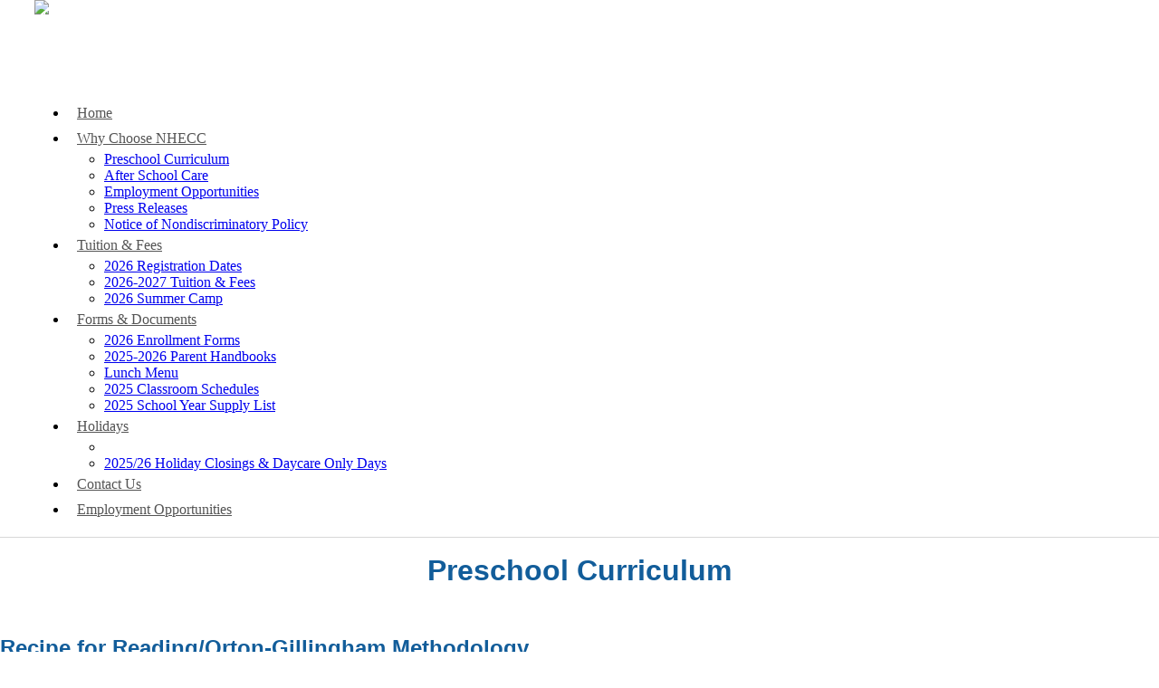

--- FILE ---
content_type: text/html; charset=UTF-8
request_url: https://nhecc.net/Preschool-Curriculum.htm
body_size: 14421
content:


		
		



		
		

		

<!DOCTYPE html PUBLIC "-//W3C//DTD XHTML 1.0 Transitional//EN" "//www.w3.org/TR/xhtml1/DTD/xhtml1-transitional.dtd">

<html xmlns="//www.w3.org/1999/xhtml">
<head> 

	<style>

		/* new responsive section */

	

		.calendar_mobile {

			display:none;
		}

	p, span {
    overflow-wrap: break-word;  /* Allows long unbroken URLs to wrap */
    white-space: normal;        /* Allows text to wrap naturally */
}

a {
   white-space: normal;        /* Prevents breaking at spaces or within words */
    overflow-wrap: normal;      /* Prevents wrapping of words within the URL */
    word-break: normal; 
}

span[style*="font-size: xx-large"] {
		    line-height: 2.7rem !important;
		}

		span[style*="font-size: 10pt;"] {
    line-height: 16pt !important;
}

span[style*="font-size: 12pt;"] {
    line-height: 18pt !important;
}

span[style*="font-size: 14pt;"] {
    line-height: 20pt !important;
}

span[style*="font-size: 16pt;"] {
    line-height: 22pt !important;
}

span[style*="font-size: 18pt;"] {
    line-height: 24pt !important;
}

span[style*="font-size: 20pt;"] {
    line-height: 26pt !important;
}

span[style*="font-size: 22pt;"] {
    line-height: 28pt !important;
}

span[style*="font-size: 24pt;"] {
    line-height: 30pt !important;
}

span[style*="font-size: 26pt;"] {
    line-height: 32pt !important;
}

span[style*="font-size: 28pt;"] {
    line-height: 34pt !important;
}

span[style*="font-size: 30pt;"] {
    line-height: 36pt !important;
}

span[style*="font-size: 32pt;"] {
    line-height: 38pt !important;
}

span[style*="font-size: 34pt;"] {
    line-height: 40pt !important;
}

span[style*="font-size: 36pt;"] {
    line-height: 42pt !important;
}

span[style*="font-size: 10px;"] {
    line-height: 16px !important;
}

span[style*="font-size: 12px;"] {
    line-height: 18px !important;
}

span[style*="font-size: 14px;"] {
    line-height: 20px !important;
}

span[style*="font-size: 16px;"] {
    line-height: 22px !important;
}

span[style*="font-size: 18px;"] {
    line-height: 24px !important;
}

span[style*="font-size: 20px;"] {
    line-height: 26px !important;
}

span[style*="font-size: 22px;"] {
    line-height: 28px !important;
}

span[style*="font-size: 24px;"] {
    line-height: 30px !important;
}

span[style*="font-size: 26px;"] {
    line-height: 32px !important;
}

span[style*="font-size: 28px;"] {
    line-height: 34px !important;
}

span[style*="font-size: 30px;"] {
    line-height: 36px !important;
}

span[style*="font-size: 32px;"] {
    line-height: 38px !important;
}

span[style*="font-size: 34px;"] {
    line-height: 40px !important;
}

span[style*="font-size: 36px;"] {
    line-height: 42px !important;
}


		#widthmax {

			max-width:100% !important;
		}


figure img[src="https://www.paypalobjects.com/en_US/i/scr/pixel.gif"] {
    display: none;
}


figure img[src="https://www.paypal.com/en_US/i/scr/pixel.gif"] {
    display: none;
}

.columns {

		max-width:100% !important;

	}


		table {
        max-width: 100% !important;

    }

    img {

    	max-width:100%;
    	height:auto !important;
    }

		@media (max-width: 768px) {

			.prefooter img {
 	 	width: auto !important;
	}



    /* Make tables take up 100% width */
    table {
        width: 100% !important;
        border-collapse: collapse; /* Optional: to remove spacing between table cells */
    }

    /* Make each td take up 100% width and stack vertically */
    table tr {
        display: block; /* Ensure that the tr behaves like a block element */
    }

    table tr td {
        display: block; /* Force tds to stack */
        width: 100% !important;
        box-sizing: border-box; /* Ensure padding and borders are included in the width calculation */
    }

    /* Ensure images within td have a max width of 100% */
    table tr td img {
        max-width: 100% !important;
        height: auto; /* Maintain the aspect ratio of the image */
        display: block; /* Optional: ensures that the image behaves like a block element */
    }
}



		figure {
  max-width: 100% !important;
}

		.columns {
  max-width: 100%;
}


table {
  max-width: 100%;
}

td {
  max-width: 100%;
}

	#toggle + label {
    font-size: 14px !important;

  }

  iframe {
  max-width: 100%;

	}
		 html, body {
            overflow-x: hidden; /* Prevent horizontal scrolling */
            width: 100%; /* Ensure the body takes full width */
            margin: 0; /* Remove default margin */
            padding: 0; /* Remove default padding */
        }


        h3, h3:not(small), h3 a span, h3 a {
				    font-size: 24px !important;
				}



		@media (max-width: 522px) {



			.mobileDirectoryHeader {
				display: none !important;
			}

			#example_info {
 				 width: 100%;
  				padding-bottom: 15px;
			}

			.prefooter h2 {
  font-size: 22px !important;

}

			.logo img {

				width:300px !important;

			}

			figure {
				  float: none !important;
				  text-align: center;
				  /* Add any other styles you want to apply */
				}

 			img {
               	max-width: 100% !important;
                height: auto; !important;
                /*margin-right: 2vw;*/
                float: none !important;
                box-sizing: border-box;
				display: inline-block;
            }
            	iframe {
               	max-width: 100% !important;
                /*height: auto;*/
                /*margin-right: 2vw;*/
                float: none !important;
                box-sizing: border-box;
				display: inline-block;
            }
            .main_resize_bg img {
			    width: 100% !important;
			    height:auto !important;
			    padding: 4px;
			}

			figure img {
			    width: 100% !important;
			    height:auto !important;
			    padding: 4px;
			}


           
        }

         .responsive-container {
            display: grid;
            grid-template-columns: 1fr 1fr 1fr 1fr; /* Four equal columns */
            gap: 10px;
            padding: 10px;
        }

        .map-section {
            grid-column: span 2; /* Span 2 columns */
            width:90%;
        }

        .responsive-container h1 {
            color: white !important;
        }

        .iframe-container {
            width: 100%;
            padding-top: 56.25%; /* 16:9 aspect ratio */
            position: relative;
        }

        .iframe-container iframe {
            position: absolute;
            top: 0;
            left: 0;
            width: 100%;
            height: 100%;
            border: 0;
        }

        .topMap {

        	max-height: 250px !important;
        }

@media (max-width: 991px) {

 	.prefooter .columns {
  padding: 20px;


 }

  @media (max-width: 768px) {

  	.center_small_box_thirds {

  		width: 100% !important;
  	}
            .responsive-container {
                grid-template-columns: 1fr; /* Single column on smaller screens */
            }

            .map-section {
                grid-column: span 1; /* Span 1 column */
            }

              /* Additional styling adjustments */
					    .responsive-container2 {
					        padding: 0 !important; /* Ensure no extra padding */
					        margin: 30px 0 0 36px !important;
					    }

					     .message {

            	overflow: scroll !important;
            }
        }




#selectnav1 {
    margin-bottom: 40px;
}


@media only screen and (max-width: 767px) {

	.center_small_box, .center_small_box_two_thirds {
 	 width: 100% !important;
		}



	.calendar_mobile {

			display:block !important;
			
			}

			#calendar {

				display: none !important;
			}


    .center_small_box_half {
        width: 100% !important;
    }
    nav { 
    	padding-top:20px !important; }
}

img {
  max-width: 100%;
  height: auto;
}


        		/* end of new responsive section */
@media only screen and (max-width: 767px) {

	.main_resize_bg {
    	display: flex;
    	flex-direction: column; /* Ensure they stack on top of each other */
	}

    .right_side_big {
        order: 1;
        width:100% !important;
    }

    .left_side_big {
        order: 2;
        width:100% !important;
    }
}



@media only screen and (max-width: 767px) {
    .logo img {
        max-width: 100% !important;
    }
    #selectnav1 {
    	margin-bottom:10px !important;
    }

    .top_text {
  margin: 0 auto;
  padding: 10px 0;
  line-height: 1.2em;
  font-weight: normal;
  text-align: center;
  font-size: 18px;
  color: #444;
}



/* Base styling for the select element with ID #selectnav1 */
#selectnav1 {
    display: block;
    width: 100%;
    height: calc(2.25rem + 2px);
    padding: 0.375rem 1.75rem 0.375rem 0.75rem;
    font-size: 1rem;
    font-weight: 400;
    line-height: 1.5;
    color: #495057;
    background-color: #fff;
    background-clip: padding-box;
    border: 1px solid #ced4da;
    border-radius: 0.25rem;
    transition: border-color 0.15s ease-in-out, box-shadow 0.15s ease-in-out;
    appearance: none; /* Remove default arrow */
    -webkit-appearance: none; /* Remove default arrow for Safari */
    background-image: url("data:image/svg+xml,%3Csvg xmlns='http://www.w3.org/2000/svg' viewBox='0 0 4 4'%3E%3Cpath fill='%23495057' d='M2 5L0 0h4L2 5z'/%3E%3C/svg%3E");    background-repeat: no-repeat;
    background-position: right 0.75rem center;
    background-size: 8px 10px;
}

/* Remove default styling for Safari and other browsers */
#selectnav1::-ms-expand {
    display: none;
}

#selectnav1:focus {
    border-color: #80bdff;
    outline: 0;
    box-shadow: 0 0 0 0.2rem rgba(0, 123, 255, 0.25);
}

/* Adjust appearance for disabled select elements */
#selectnav1:disabled, #selectnav1[disabled] {
    background-color: #e9ecef;
    opacity: 1;
}

/* For smaller screens or devices with Safari */
@media screen and (-webkit-min-device-pixel-ratio: 0) {
    #selectnav1 {
        appearance: none;
        -webkit-appearance: none;
    }
}

#selectnav1:focus::-ms-value {
    color: #495057;
    background-color: #fff;
}


}

.mytwitHead img {
    max-width: 50px !important;
    height: auto; /* Maintain aspect ratio */
}

.votdResponsive img { 
    max-width: 25px !important;
    height: auto; /* Maintain aspect ratio */
}

        		/* end of new responsive section */

	img[src*="//www.biblegateway.com/assets/images/audio/sound.gif"] {
    width: auto !important;
    height: auto !important; /* You can include this if you also want the height to adjust automatically */
} 

.fb_iframe_widget {
  
  max-width: 100%;
}

.fb_iframe_widget span {
  
  max-width: 100%;
}

	</style>

<title>Preschool Curriculum | North Hills Early Childhood Center</title>
		<!--<script type="text/javascript" src="//code.jquery.com/jquery-1.6.min.js"></script>-->
		<script src="//ocs2.net/js/jquery.min.js"></script>



<meta name="description" content="" />
<meta name="keywords" content="" />
<!--<meta name="viewport" content="width=device-width, initial-scale=1, maximum-scale=1">-->
<!-- before responsive <meta name="viewport" content="width=1100"/><meta http-equiv="Content-Type" content="text/html; charset=UTF-8" /> -->

<meta name="viewport" content="width=device-width, initial-scale=1.0"/>
<meta http-equiv="Content-Type" content="text/html; charset=UTF-8" />

<meta http-equiv="Content-Type" content="text/html; charset=UTF-8" />
<link href="//www.ocs2.net/css_style.css?id=092415" rel="stylesheet" type="text/css" />
<style>

/* Slideshow container */
.slideshow-container {
  max-width: 1000px;
  position: relative;
  margin: auto;
}

/* Next & previous buttons */
.prev,  {
  cursor: pointer;
  position: absolute;
  top: 0;
  top: 50%;
  width: auto;
  padding: 16px;
  margin-top: -22px;
  color: white;
  font-weight: bold;
  font-size: 18px;
  transition: 0.6s ease;
  border-radius: 0 3px 3px 0;
}

/* Position the "next button" to the right */
.next {
  right: 0;
  border-radius: 3px 0 0 3px;
}

/* On hover, add a black background color with a little bit see-through */
.prev:hover, .next:hover {
  background-color: rgba(0,0,0,0.8);
}

/* */


/* Fading animation */
.fade {
  -webkit-animation-name: fade;
  -webkit-animation-duration: 1.5s;
  animation-name: fade;
  animation-duration: 1.5s;
}

@-webkit-keyframes fade {
  from {opacity: .4}
  to {opacity: 1}
}

@keyframes fade {
  from {opacity: .4}
  to {opacity: 1}
}

/* On smaller screens, decrease text size */
@media only screen and (max-width: 300px) {
  .slprev, .slnext,.text {font-size: 11px}
}
</style>
<style>


.header_res { background: #fff top repeat-x; padding:0 35px; margin:0 auto;  border-bottom:1px solid #d7d7d7;}
.header_text { float:left; padding:0px 0;  font-size:11px; color:#9a9a9a; font-weight:bold;}
.logo { float: left; padding: 0px 0; }



</style>
<link href="//www.ocs2.net/admin/css_2.0/css/custom_235.css?id=1769294276" rel="stylesheet" type="text/css" />


<!-- new responsive code -->
<style>
	 h3, h3:not(small), h3 a span, h3 a {
				    font-size: 24px !important;
				}

</style>
<!-- end of new responsive code -->

<style>
#nav>li>a {
    display: block;
    overflow: hidden;
    padding: 5px 10px;
    color: #545454 !important;
}
</style>
<link rel="stylesheet" href="//www.ocs2.net/modal.css">
<link href="//www.ocs2.net/css/respon.css" rel="stylesheet" type="text/css" />
   <!-- DC Toggle CSS -->
     <link type="text/css" rel="stylesheet" href="//ocs2.net/dcodes/accordion_toggle/css/dc_accordion_toggle.css" />
      
      <!-- jQuery Library (skip this step if already called on page ) --> 
      
      <!-- DC Toggle JS --> 
      <script type="text/javascript" src="//ocs2.net/dcodes/accordion_toggle/js/dc_accordion_toggle.js"></script>
<script src="//www.ocs2.net/js/scripts.js"></script>

<script src="modal.js"></script>
<script language="javascript">
        $(function(){
           /// $('form').jqTransform({imgPath:'form_beautify/img/'});
        });
</script> 
<!-- DC Form Beautify CSS -->
<!--<link type="text/css" rel="stylesheet" href="//ocs2.net/dcodes/form_beautify/css/jqtransform.css" />-->
<!--<script src="js/scripts.js"></script>-->
<!--ui_totop START -->
<link href="ui_totop/css/ui.totop.css" rel="stylesheet" />
<script src="ui_totop/js/jquery.ui.totop.js" charset="utf-8"></script>
<!-- ui_totop END -->
<!-- DC Twitter Starts -->
<link href="twitter_tweet/jquery.tweet.css" rel="stylesheet" />
<script src="twitter_tweet/jquery.tweet.js" charset="utf-8"></script>
<!-- DC Twitter End -->
<!-- DC jflickrfeed Starts -->
<link href="flickr/css/dc_jflickrfeed.css" type="text/css" rel="stylesheet" />
<script src="flickr/js/jflickrfeed.js"></script>
<!-- DC jflickrfeed: Colorbox Lightbox -->
<link href="flickr/js/colorbox/colorbox.css" rel="stylesheet" type="text/css" media="screen" />
<script src="flickr/js/colorbox/jquery.colorbox-min.js"></script>
<!-- DC jflickrfeed Ends -->
<!-- slides START -->
<link rel="stylesheet" href="nivo-slider/css/dark.css" type="text/css" media="screen" />
<link rel="stylesheet" href="nivo-slider/css/nivo-slider.css" type="text/css" media="screen" />
<script type="text/javascript" src="nivo-slider/js/jquery.nivo.slider.js"></script>
<!-- slides END -->
<!-- preloader Start -->
<link href="preloader/css/preloader.css" rel="stylesheet" />
<script src="preloader/js/jquery.preloader.js" charset="utf-8"></script>
<!-- preloader END -->
<!-- prettyPhoto Start -->
<link rel="stylesheet" type="text/css" href="prettyPhoto/css/prettyPhoto.css" />
<script type="text/javascript" src="prettyPhoto/js/jquery.prettyPhoto.js"></script>
<!-- prettyPhoto END -->
<!-- superfish -->
<!-- superfish -->
<link rel="stylesheet" media="screen" href="//www.ocs2.net/superfish/css/superfish.css" />

		<script src="//www.ocs2.net/superfish-new/js/hoverIntent.js"></script>
		<script src="//www.ocs2.net/superfish-new/js/superfish.js"></script>
		
				<script  src="js/selectnav.min.js"></script>

		
		<script>

		(function($){ //create closure so we can safely use $ as alias for jQuery

			$(document).ready(function(){

				// initialise plugin
				var mainmenu = $('#mainmenu').superfish({
					//add options here if required
				});

				// buttons to demonstrate Superfish's public methods
				$('.destroy').on('click', function(){
					example.superfish('destroy');
				});

				$('.init').on('click', function(){
					example.superfish();
				});

				$('.open').on('click', function(){
					example.children('li:first').superfish('show');
				});

				$('.close').on('click', function(){
					example.children('li:first').superfish('hide');
				});
			});

		})(jQuery);


		</script><!-- ENDS superfish -->
<!-- Config User Intarface Box Import START -->
<!--<script type="text/javascript" src="js/head_html_default_block.js"></script>-->

<!--<script type="text/javascript" src="js/head_html_block.js"></script> breaks chat-->


<!-- Config User Intarface Box Import END -->




<!-- jQuery Library (skip this step if already called on page ) -->
<!--<script type="text/javascript" src="//onlinechurchsolutions.com/dcodes/jquery.min.js"></script>--> <!-- (do not call twice) -->
<!-- DC Form Beautify JS -->
<!--<script type="text/javascript" src="//ocs2.net/dcodes/form_beautify/js/jquery.jqtransform.js"></script>-->
<!-- DC Form Beautify Settings -->

<link rel="stylesheet" href="//www.ocs2.net/dcodes/dc_inline_content.css" type="text/css" media="screen" />

<!-- DC Inline Content JS -->
<script type="text/javascript" src="//www.ocs2.net/dcodes/dc_tinyscrollbar.min.js"></script>
<script type="text/javascript" src="//www.ocs2.net/dcodes/dc_inline_content.js"></script>


<!--blog extras -->

 		<link rel="stylesheet" href="../../blog_css/style.css?id=blog4" type="text/css" media="screen, projection">
        <script type="text/javascript" src="../../blog_js/scripts.js"></script>


<!-- end of blog extras-->

<!-- association tool extra -->
		<style type="text/css" title="currentStyle">
			@import "//www.ocs2.net/table/demo_page.css";
			@import "//www.ocs2.net/table/demo_table.css";
		</style>
		<script type="text/javascript" language="javascript" src="//www.ocs2.net/table/jquery.dataTables.js"></script>
		<script type="text/javascript" charset="utf-8">
			$(document).ready(function() {
				$('#example').dataTable( {
					"sPaginationType": "full_numbers"
				} );
			} );
		</script>
	
		<!-- end of association tool extra -->

<!-- FB Settings -->

<link rel="stylesheet" href="FB_CSS/lightbox.css" type="text/css" media="screen" />
<link rel="stylesheet" href="FB_CSS/style.css" type="text/css" media="screen">


<script>
  (function(i,s,o,g,r,a,m){i['GoogleAnalyticsObject']=r;i[r]=i[r]||function(){
  (i[r].q=i[r].q||[]).push(arguments)},i[r].l=1*new Date();a=s.createElement(o),
  m=s.getElementsByTagName(o)[0];a.async=1;a.src=g;m.parentNode.insertBefore(a,m)
  })(window,document,'script','//www.google-analytics.com/analytics.js','ga');

  ga('create', 'UA-65767170-1', 'auto');
  ga('send', 'pageview');

</script> 
<style>
 
  
  .prefooter { background-color: #FFFFFF;  padding:15px 0; margin:0 auto; } 

  
 .jqTransformSafari .jqTransformInputInner div input {

padding-top: 10px;
}

button.jqTransformButton span span {

line-height: 19px !important;

}
 </style>
 
   
  
  
 
 <link href='//www.ocs2.net/calendar_files/fullcalendar.css?id=051817' rel='stylesheet' />
<link href='//www.ocs2.net/calendar_files/fullcalendar.print.css' rel='stylesheet' media='print' />
<script src='//www.ocs2.net/calendar_files/lib/moment.min.js'></script>
<!--<script src='../lib/jquery.min.js'></script>-->
<script src='//www.ocs2.net/calendar_files/fullcalendar.min.js'></script>

<script>
$.ajaxSetup({ cache: false });
</script>
<script>

///?John#Smith
// To get "John"
/// var firstName = top.location.search.substring(1);
// To get "Smith"
///var lastName = top.location.hash.substring(1);

    
    ///var hash = window.location.hash;
    ///var newhash = hash.substring(6);
    
    var newhash = top.location.search.substring(1);


    ///document.getElementById("demo").innerHTML = newhash;
    
     $.ajax({

     type: "GET",
     url: 'event_ajax.php',
     data: "event_id=" + newhash,
     success: function(data) {
           // data is ur summary
          $('#event_details').hide().html(data).fadeIn();
          
                    $('form').jqTransform({imgPath:'form_beautify/img/'});

  		$.getScript( "//www.ocs2.net/share_test/assets/js/SuperSocialShare.js", function( data, textStatus, jqxhr ) {
 		 	// console.log( data ); // Data returned
  			// console.log( textStatus ); // Success
  			// console.log( jqxhr.status ); // 200
  			// console.log( "Load was performed." );
		  });
		  
		  $.getScript( "//www.ocs2.net/share_test/assets/js/general.js", function( data, textStatus, jqxhr ) {
 		 	// console.log( data ); // Data returned
  			// console.log( textStatus ); // Success
  			// console.log( jqxhr.status ); // 200
  			// console.log( "Load was performed." );
		  });
		  
		  		  $.getScript( "//addtocalendar.com/atc/1.5/atc.min.js", function( data, textStatus, jqxhr ) {
 		 	// console.log( data ); // Data returned
  			// console.log( textStatus ); // Success
  			// console.log( jqxhr.status ); // 200
  			// console.log( "Load was performed." );
		  });
		  



     }

   });

    

</script>


<SCRIPT language="JavaScript"> 
 
 function openwindow(id) 
 { 
 
$("#event_details").html("");
 window.open("#event","_self");
 
 $.ajax({


     type: "GET",
     url: 'event_ajax.php',
     data: "event_id=" + id,
     success: function(data) {
           // data is ur summary
          $('#event_details').hide().html(data).fadeIn();
          
          $('form').jqTransform({imgPath:'form_beautify/img/'});
          
          $.getScript( "//www.ocs2.net/share_test/assets/js/SuperSocialShare.js", function( data, textStatus, jqxhr ) {
 		 	// console.log( data ); // Data returned
  			// console.log( textStatus ); // Success
  			// console.log( jqxhr.status ); // 200
  			// console.log( "Load was performed." );
		  });
		  
		  $.getScript( "//www.ocs2.net/share_test/assets/js/general.js", function( data, textStatus, jqxhr ) {
 		 	// console.log( data ); // Data returned
  			// console.log( textStatus ); // Success
  			// console.log( jqxhr.status ); // 200
  			// console.log( "Load was performed." );
		  });
		  
		  		  $.getScript( "//addtocalendar.com/atc/1.5/atc.min.js", function( data, textStatus, jqxhr ) {
 		 	// console.log( data ); // Data returned
  			// console.log( textStatus ); // Success
  			// console.log( jqxhr.status ); // 200
  			// console.log( "Load was performed." );
		  });
		  
          
		  
		         
          
          
     }

   });


 } 
 
	
 </SCRIPT>
 
 <SCRIPT language="JavaScript"> 
 
 function closewindow(id) 
 { 
 window.open("#!","_self");
 
          $('#event_details').fadeOut();



 } 

 </SCRIPT>
 
 <script>

	$(document).ready(function() {
		
		$('#calendar').fullCalendar({
			header: {
				left: 'prev,next today',
				center: 'title',
				right: 'month,agendaWeek,agendaDay'
			},
			defaultDate: "2026-01-24",
			editable: false,
			eventLimit: true, // allow "more" link when too many events
			events: [
			
						
			
			]
		});
		
	});
			
			
				/*{
					title: 'All Day Event',
					start: '2015-02-01'
				},
				{
					title: 'Long Event',
					start: '2015-02-07',
					end: '2015-02-10'
				},
				{
					id: 999,
					title: 'Repeating Event',
					start: '2015-02-09T16:00:00'
				},
				{
					id: 999,
					title: 'Repeating Event',
					start: '2015-02-16T16:00:00'
				},
				{
					title: 'Conference',
					start: '2015-02-11',
					end: '2015-02-13'
				},
				{
					title: 'Meeting',
					start: '2015-02-12T10:30:00',
					end: '2015-02-12T12:30:00'
				},
				{
					title: 'Lunch',
					start: '2015-02-12T12:00:00'
				},
				{
					title: 'Meeting',
					start: '2015-02-12T14:30:00'
				},
				
				{
					title: 'Dinner',
					start: '2015-02-12T20:00:00'
				},
				{
					title: 'Birthday Party',
					
					url: '#Calendar Item Test 2', 

					start: '2015-02-13T07:00:00'
				},
				{
					title: 'Click for Popup',
					url: '#Calendar Item Test 1', 

					start: '2015-02-28'
				}
			]
		});
		
	}); */

</script>
<style>

	body {
		/*margin: 40px 10px;
		padding: 0;
		font-family: "Lucida Grande",Helvetica,Arial,Verdana,sans-serif;
		font-size: 14px;*/
	} 

	#calendar {
		max-width: 900px;
		margin: 0 auto;
	}

</style>
 
 
 
  <link href="//ocs2.net/atc-style-blue.css?id=072215b" rel="stylesheet" type="text/css"> <!-- calendar -->

<link rel="stylesheet" href="//ocs2.net/share_test/assets/css/SuperSocialShare.css" type="text/css" />
        <!--[if IE 7]>
        	<link rel="stylesheet" type="text/css" href="assets/css/SuperSocialShare-ie7.css">
        <![endif]-->
        <!--<script src="assets/js/jquery.js" type="text/javascript"></script>-->
        <script src="//ocs2.net/share_test/assets/js/SuperSocialShare.js" type="text/javascript"></script>
        <script src="//ocs2.net/share_test/assets/js/general.js" type="text/javascript"></script>
        
      <style>




.message {
background:#181818;
color:#FFF;
position: absolute;
top: -350px;

left: 0;
width: 100%;
height: 350px;
padding: 20px;
transition: top 300ms cubic-bezier(0.17, 0.04, 0.03, 0.94);
overflow: hidden;
box-sizing: border-box;
  
}

.message h1 {
  color:#FFF;
  padding: 0px 0px 10px 0px;
}

#toggle {
  position:absolute;
  appearance:none;
  cursor:pointer;
  left:-100%;
  top:-100%;
}

#toggle + label {
  position:absolute;
  cursor:pointer;
  padding:6px;
  /* background: #26ae90; */
width: 300px;
border-radius: 3px;
/* padding: 8px 10px; */
color: #FFF;
/* line-height:20px; */
font-size:12px;
text-align:center;
-webkit-font-smoothing: antialiased;
cursor: pointer;
 /* margin:20px 50px; */
  transition:all 500ms ease;
  line-height: 1.5em !important;
}


#toggle + label:after {

  content:"Our Location / Contact Us / Come Visit for a Tour"}

.container {
transition: margin 300ms cubic-bezier(0.17, 0.04, 0.03, 0.94);
  /* padding:5em 3em; */
}

#toggle:checked ~ .message {
  top: 0;
}

#toggle:checked ~ .container {
  margin-top: 350px;
}

#toggle:checked + label {
 /*  background:#dd6149; */
}

#toggle:checked + label:after {
  content:"Close"
}


@media (max-width: 768px) { 

	#toggle:checked ~ .container {
	  /*margin-top: 350px;*/
	  /*margin-top: 550px;*/
	  margin-top: calc(100vh - 30px);
	}

	.message {

		height: calc(100vh - 30px);
		top: -100vh;

	}

}


</style>  
       
       
<style>

/* center_small_box */

.small_box { width:23%; margin:0 2% 0 0; padding:0; float:left;  text-align:left;}

.small_box: hover { color:#db3131;}
.small_box h3 { font-size:18px;  font-weight:bold; border-bottom:1px solid #d2d2d2; padding:0 0 16px 0; margin-bottom:10px;}
.small_box p { padding:8px 4px; }

.center_small_box { padding:2px; width:23%; }
.center_small_box h3 { font-size:14px;  font-weight:bold; border-bottom:1px solid #d2d2d2; padding:0 0 16px 0; margin-bottom:10px;}

.center_small_box p { padding:8px 4px; color: #a9a9a9;}

.center_small_box h3 { font-size:18px;  font-weight:bold; border-bottom:1px solid #d2d2d2; padding:0 0 16px 0; margin-bottom:10px;}

.center_full { padding:2px 2px 20px 2px; width:99%; }
.center_full p { padding:8px 4px; }
.center_full h3 { font-size:18px;  font-weight:bold; border-bottom:1px solid #d2d2d2; padding:0 0 16px 0; margin-bottom:10px;}


.center_small_box_thirds { padding:2px 2px 20px 2px; width:32%; }
.center_small_box_thirds p { padding:8px 4px;}
.center_small_box_thirds h3 { font-size:18px;  font-weight:bold; border-bottom:1px solid #d2d2d2; padding:0 0 16px 0; margin-bottom:10px;}
.center_small_box_thirds h3 img { margin:-3px 10px 0 0; float:left;}


.center_small_box_half { padding:2px 2px 20px 2px; width:49%; }
.center_small_box_half p { padding:8px 4px; }
.center_small_box_half h3 { font-size:18px;  font-weight:bold; border-bottom:1px solid #d2d2d2; padding:0 0 16px 0; margin-bottom:10px;}
.center_small_box_half h3 img { margin:-3px 10px 0 0; float:left;}


.center_small_box_two_thirds { padding:2px 2px 20px 2px; width:70%; }
.center_small_box_two_thirds p { padding:8px 4px; }
.center_small_box_two_thirds h3 { font-size:18px;  font-weight:bold; border-bottom:1px solid #d2d2d2; padding:0 0 16px 0; margin-bottom:10px;}
.center_small_box_two_thirds h3 img { margin:-3px 10px 0 0; float:left;}


.small_box h2 {  padding:2% 0; margin:0; font-weight:bold; }

.small_box h2 img { padding:2% 0;}

.small_box h2 span {  margin:5px; white-space:nowrap; overflow:hidden; }



.center_small_box h3 img { margin:-3px 10px 0 0; float:left;}

/* Portfolio pages */

.port4 { width:23%; float:left; margin:0 2% 0 0;}

.port4:nth-child(4n+1) { clear:left;}

.port3 { width:31%; float:left; margin:0 2% 0 0;}

.port3:nth-child(4n) { clear:left;}

.port2 { width:48%; float:left; margin:0 2% 0 0;}

.port2:nth-child(3n) { clear:left;}

.center_small_box.port1 { width:99%; margin:25px 0;}

h2.bach {
   background: url(images/h2_bg2.png) center repeat-x; 
   padding: 0px 0px 0px 0;
}

</style>



		<script>
jQuery(function($){
   $("#phone").mask("(999) 999-9999");
  
});
jQuery(function($){
   $("#workphone").mask("(999) 999-9999");
  
});
jQuery(function($){
   $("#homephone").mask("(999) 999-9999");
  
  
  
});


jQuery(function($){
   $("#dob").mask("99/99/9999");
  
});


</script>
       				<script src="//www.ocs2.net/admin/dob.js" type="text/javascript"></script>

           
       <style>
       span.jqTransformCheckboxWrapper {
    display: block;
    float: left;
    margin-top: 0px !important; 
}

       </style>
       
               <link rel="stylesheet" href="https://maxcdn.bootstrapcdn.com/font-awesome/4.4.0/css/font-awesome.min.css">

<style>

.main_resize_bg {
background: rgba(255,255,255,1)!important;
}



</style>

<script>
			function submitprayerrequest() {
    			$.ajax({type:'POST', url: 'submit_prayer_request.php', 
    			data:$('#prayerForm').serialize(), success: function(response) {
        		$('#prayerForm').find('.prayerform_result').html(response);
    			}});

    			return false;
				}
				
				

		</script>
		
		<style>
       
       
</style>
		
		
		

		
		<script>(function(d, s, id) {
  var js, fjs = d.getElementsByTagName(s)[0];
  if (d.getElementById(id)) return;
  js = d.createElement(s); js.id = id;
  js.src = 'https://connect.facebook.net/en_US/sdk.js#xfbml=1&version=v2.11&appId=187488518027435';
  fjs.parentNode.insertBefore(js, fjs);
}(document, 'script', 'facebook-jssdk'));</script>


<style>
	.xr4ti { display: none; }

	/* Make inputs and selects look like Bootstrap */
form input[type="text"],
form input[type="email"],
form input[type="password"],
form input[type="number"],
form input[type="tel"],
form input[type="url"],
form input[type="search"],
form select,
form textarea {
  display: block;
  width: 100%;
  padding: 0.375rem 0.75rem;
  font-size: 1rem;
  line-height: 1.5;
  color: #495057;
  background-color: #fff;
  background-clip: padding-box;
  border: 1px solid #ced4da;
  border-radius: 0.25rem;
  transition: border-color 0.15s ease-in-out, box-shadow 0.15s ease-in-out;
  margin-bottom: 1rem;
  padding-right: 0px;

}

/* Style labels */
form label {
  display: inline-block;
  margin-bottom: 0.5rem;
  font-weight: 500;
}

/* Style buttons */
form button,
form input[type="submit"] {
  display: inline-block;
  font-weight: 400;
  color: #fff;
  text-align: center;
  vertical-align: middle;
  user-select: none;
  background-color: #007bff;
  border: 1px solid #007bff;
  padding: 0.375rem 0.75rem;
  font-size: 1rem;
  line-height: 1.5;
  border-radius: 0.25rem;
  transition: color 0.15s ease-in-out, background-color 0.15s ease-in-out, border-color 0.15s ease-in-out, box-shadow 0.15s ease-in-out;
  cursor: pointer;
}

/* Button hover and focus states */
form button:hover,
form input[type="submit"]:hover {
  background-color: #0056b3;
  border-color: #004085;
}

form button:focus,
form input[type="submit"]:focus {
  box-shadow: 0 0 0 0.2rem rgba(0, 123, 255, 0.25);
}

/* Add some margin between form groups */
form .form-group {
  margin-bottom: 1rem;
}

/* Add focus state styling */
form input[type="text"]:focus,
form input[type="email"]:focus,
form input[type="password"]:focus,
form input[type="number"]:focus,
form input[type="tel"]:focus,
form input[type="url"]:focus,
form input[type="search"]:focus,
form select:focus,
form textarea:focus {
  border-color: #80bdff;
  outline: 0;
  box-shadow: 0 0 0 0.2rem rgba(0, 123, 255, 0.25);
}

/* Style the checkbox container */
.checkbox-container {
  display: flex;
  align-items: center; /* Vertically align checkbox and label */
  margin-bottom: 1rem;
  justify-content: flex-start; /* Horizontally left-align checkbox and label */
}

/* Hide the default checkbox */
.checkbox-container input[type="checkbox"] {
  appearance: none;
  -webkit-appearance: none;
  -moz-appearance: none;
  position: relative;
  width: 20px;
  height: 20px;
  background-color: #f0f0f0;
  border: 2px solid #ced4da;
  border-radius: 3px;
  cursor: pointer;
  transition: background-color 0.2s, border-color 0.2s;
  margin: 0; /* Ensure no extra margin that could affect alignment */
}

/* Create a custom checkmark */
.checkbox-container input[type="checkbox"]::before {
  content: "";
  position: absolute;
  top: 50%;
  left: 50%;
  width: 10px;
  height: 10px;
  background-color: #007bff;
  border-radius: 2px;
  transform: scale(0) translate(-50%, -50%);
  transition: transform 0.2s ease-in-out;
}

/* Checked state */
.checkbox-container input[type="checkbox"]:checked::before {
  transform: scale(1) translate(-50%, -50%);
}

/* Label styles */
.checkbox-container label {
  margin-left: 10px; /* Space between checkbox and label */
  cursor: pointer;
  font-weight: 500;
 /*line-height: .1;*/
  margin-top: 8px;
}

/* Focus state for accessibility */
.checkbox-container input[type="checkbox"]:focus {
  outline: none;
  border-color: #80bdff;
  box-shadow: 0 0 0 0.2rem rgba(0, 123, 255, 0.25);
}

/* Hover state */
.checkbox-container input[type="checkbox"]:hover {
  background-color: #e9ecef;
  border-color: #adb5bd;
}


</style>


</head>
<body>



<script>
			function submitForm() {
    			$.ajax({type:'POST', url: 'reg_for_event.php', 
    			data:$('#regForm').serialize(), success: function(response) {
        		$('#regForm').find('.form_result').html(response);
    			}});

    			return false;
				}
				
				

		</script>


 <script type="text/javascript">(function () {
            if (window.addtocalendar)if(typeof window.addtocalendar.start == "function")return;
            if (window.ifaddtocalendar == undefined) { window.ifaddtocalendar = 1;
                var d = document, s = d.createElement('script'), g = 'getElementsByTagName';
                s.type = 'text/javascript';s.charset = 'UTF-8';s.async = true;
                s.src = ('https:' == window.location.protocol ? 'https' : 'http')+'://addtocalendar.com/atc/1.5/atc.min.js';
                var h = d[g]('body')[0];h.appendChild(s); }})();
    </script>

<div class="body_pattern">
  <div class="header_res">
  
   <!-- drop down box -->
<!--- end of drop down -->

  <!-- drop down box -->
  
  
<input type="checkbox" name="toggle" id="toggle" />
<label for="toggle"></label>



<div class="container">

  
 
 
</div>


  <!-- new responsive code -->
  
<div class="message">
<div style="width:100%;">

<div class="responsive-container">
        <div class="map-section responsive-container2">
            <h1>Our Location</h1>
                            <div class="iframe-container">
                    <iframe class="topMap" src="https://www.google.com/maps/embed/v1/place?key=AIzaSyBfdKkjb6EZ123YcUyH5YEaOC9waxFXnW0&q=11319 Highway 231/431 North  +Meridianville+AL +35759" allowfullscreen></iframe>
                </div>
                                    </div>

        <div class="responsive-container2">
            <h1>Contact Us</h1>
            <p>Test</p>        </div>

        <div class="responsive-container2">
            <h1>Come Visit for a Tour</h1>
            <p>We would love to show you around...</p>        </div>
    </div>

</div>  
</div>

<!-- end of new responsive code -->


<!--- end of drop down -->
  
   
   
  <div class="header_text">&nbsp;</div>
    <div class="RSS"></div>
  <div class="clr"></div>
  <div id="widthmax" >
    <div class="logo">
    
    <a href="//nhecc.net"><img style = "height: auto; width: 330px; " src="//www.ocs2.net/admin/logo/NHECC/1479865922.jpg"></a></div>    

     	
     
   <!-- menu for 248 -->
   
   	
	     <nav style="padding-top:95px"> 

	
	<ul id="nav" class="sf-menu" id='mainmenu'>
      <!--<script type="text/javascript" src="js/menu_html_block.js"></script> -->
       <li><a href="//nhecc.net"><span>Home</span></a></li>
      <li><a href="Why-Choose-North-Hills.htm" class="menu_navigation"><span>Why Choose NHECC</span></a><ul><li><a href="Preschool-Curriculum.htm" class="menu_navigation">Preschool Curriculum</a></li><li><a href="After-School-Care.htm" class="menu_navigation">After School Care</a></li><li><a href="Employment-Opportunities.htm" class="menu_navigation">Employment Opportunities</a></li><li><a href="Press-Releases.htm" class="menu_navigation">Press Releases</a></li><li><a href="Notice-of-Nondiscriminatory-Policy.htm" class="menu_navigation">Notice of Nondiscriminatory Policy </a></li></ul></li><li><a href="#" class="menu_navigation"><span>Tuition & Fees</span></a><ul><li><a href="Registration-Dates-2026.htm" class="menu_navigation">2026 Registration Dates</a></li><li><a href="Tuition--Fees-2026.htm" class="menu_navigation">2026-2027 Tuition & Fees</a></li><li><a href="Summer-Camp-2026.htm" class="menu_navigation">2026 Summer Camp</a></li></ul></li><li><a href="#" class="menu_navigation"><span>Forms & Documents</span></a><ul><li><a href="Enrollment-Forms.htm" class="menu_navigation">2026 Enrollment Forms</a></li><li><a href="Parent-Handbooks-2025-26.htm" class="menu_navigation">2025-2026 Parent Handbooks</a></li><li><a href="Lunch-Menu.htm" class="menu_navigation">Lunch Menu</a></li><li><a href="Classroom-Schedules.htm" class="menu_navigation">2025 Classroom Schedules</a></li><li><a href="Fall-Supply-List.htm" class="menu_navigation">2025 School Year Supply List</a></li></ul></li><li><a href="#" class="menu_navigation"><span>Holidays</span></a><ul><li><a href="#" class="menu_navigation"></a></li><li><a href="Holiday-Closings--Daycare-Only-Days.htm" class="menu_navigation">2025/26 Holiday Closings & Daycare Only Days</a></li></ul></li><li><a href="Find-Us.htm" class="menu_navigation"><span>Contact Us</span></a></li><li><a href="Employment-Opportunities.htm" class="menu_navigation"><span>Employment Opportunities</span></a></li>    </ul>
	
	
	   
   
   <!-- end of menu for 248 -->
   
    </div> <!-- end of widthmax div -->
    <div class="clr"></div>

    </nav>
    <!-- /menu -->
    
        
    <div class="clr"></div>
  </div>
  

  <div class="slider_box">
  
  	
		
		
	 </div>
  
  
    <!--start content --> 
      <!-- dCodes Hosted Examples: Start --> 
      <!-- For reference, visit: //www.dcodes.net/2/docs/ --> 
      
   
     
      <!-- DC Columns CSS -->
      <link type="text/css" rel="stylesheet" href="//ocs2.net/dcodes/columns/css/dc_columns.css" />
      
       <!-- DC Social Icons CSS -->
      <link rel="stylesheet" type="text/css" href="//ocs2.net/dcodes/social_icons/dc_social_icons.css"/>
      <link rel="stylesheet" type="text/css" href="//ocs2.net/dcodes/quotes/css/dc_blockquotes_and_pullquotes.css"/>
      
      
      <!-- ///////////////// Style 2 --->
      
  
  <style>
td.hoverlink:hover {
    background-color: #f4f3f2;
}

</style>

<style>
</style>

<style>
td.hoverlink:hover {
    background-color: #f4f3f2;
    cursor: pointer; 
    hover: #eee;
}

</style>


					 <div class="main_resize" id="gallery">
    					<div class="main_resize_bg">
      				
      			   	<p style="text-align: center;"><span style="color: #125d9a; font-size: 24pt;"><strong><span style="font-family: arial, helvetica, sans-serif;">Preschool Curriculum</span></strong></span></p>
<p style="text-align: center;">&nbsp;</p>
<p style="text-align: left;"><span style="color: #125d9a; font-size: 18pt;"><strong><span style="font-family: arial, helvetica, sans-serif;">Recipe for Reading/Orton-Gillingham Methodology</span></strong></span></p>
<h5 style="text-align: left;"><span style="color: #125d9a; font-size: 18pt;"><strong><span style="font-family: arial, helvetica, sans-serif;"><figure><img src="http://www.ocs2.net/folders/NHECC/files/Recipe for Reading.jpg" width="109" height="161" data-image="ed1l55yr163c"></figure><figure><img src="http://www.ocs2.net/folders/NHECC/files/OG.jpg" width="248" height="170" data-image="14vkfbsqhhqj"></figure><figure><img src="http://www.ocs2.net/folders/NHECC/files/ch-sand-tray-with-card-500x260.jpg" width="285" height="148" data-image="edg2atof0y18"></figure></span></strong></span></h5>
<p style="text-align: left;"><span style="font-size: 12pt; color: #999999; font-family: arial, helvetica, sans-serif;"><strong>Recipe for Reading is a research-based, comprehensive, multisensory, phonics-based reading program that&nbsp;is designed for beginning readers in Pre-K- 3rd grade.&nbsp; Recipe for&nbsp;Reading incorporates visual, auditory, and kinesthetic techniques (Orton-Gillingham methodology) to teach and reinforce phonetic concepts.&nbsp; Letter sounds are introduced in a systematic approach beginning in our youngest class at 2 1/2 years-old.&nbsp;&nbsp;</strong></span></p>
<h1 style="text-align: left;"><strong>Learn More at:&nbsp;&nbsp;<a title="Orton-Gillingham" href="https://www.understood.org/en/school-learning/partnering-with-childs-school/instructional-strategies/orton-gillingham-what-you-need-to-know">Orton-Gillingham</a></strong></h1><h1 style="text-align: left;"><strong><br></strong></h1><h5 style="text-align: left;"><strong>Heggerty Phonemic Awareness&nbsp;</strong></h5><figure style="max-width: 258px;"><span style="font-size: 14px;"><span style="font-size: 16px;"><img src="https://www.ocs2.net/folders/NHECC/files/b171382b1a371dbf521f639d6efd2969.jpg" data-image="b171382b1a371dbf521f639d6efd2969" width="258" height="170" style="width: 258px; height: 170px;"></span></span></figure><p><span style="font-size: 14px;"><span style="font-size: 16px;">The journey to reading is made complete with our 2021 addition of <u><strong><a href="https://heggerty.org/curriculum/pre-k/" target="_blank">Heggerty Phonemic Awareness</a></strong></u> to our center.   Phonemic awareness is the ability to understand that spoken words are made up of individual sounds called phonemes.  Failing to provide explicit phonemic awareness instruction leads to many students lacking the understanding that words are made up of individual sounds.  Children need solid phonemic awareness training for phonics instruction to be effective.</span></span></p><p></p><p></p><p></p>

<figure><img src="http://www.ocs2.net/folders/NHECC/files/learning-foundations-150x150.png" width="150" height="150" data-image="6wuxhgpkl4e0"></figure>
<p><span style="font-size: 18pt; font-family: arial, helvetica, sans-serif;"><strong><span style="color: #0000ff;"><span style="color: #125d9a;">Learning Foundations</span>&nbsp;</span></strong></span></p>
<p style="text-align: left;"><span style="font-family: arial, helvetica, sans-serif;">&nbsp;</span></p>
<p><span style="font-size: 12pt; font-family: arial, helvetica, sans-serif; color: #666666;">This curriculum is comprehensive, creative and inviting developmentally appropriate preschool curriculum designed to build skills and facilitate optimum learning experiences, while enhancing self-concept and preparing children for future educational success.&nbsp; Learning Foundations is used for our 2 1/2 and 3 year-old classes.</span></p>
<p><span style="font-size: 12pt; font-family: arial, helvetica, sans-serif;"><span style="color: #666666;">Learn more at: &nbsp;</span>&nbsp;<span style="text-decoration: underline;"><a href="http://www.childcarelounge.com/curriculum/learning-foundations.php" target="_blank" rel="noopener noreferrer"><strong>Learning Foundations</strong></a></span></span></p>
<p><br>&nbsp;</p>
<figure><img src="http://www.ocs2.net/folders/NHECC/files/saxon-150x95.png" width="150" height="95" data-image="yxeslwc87fu5"></figure>
<p><span style="font-size: 18pt; font-family: arial, helvetica, sans-serif; color: #125d9a;"><strong>Saxon Math<br><br></strong></span></p>
<p><span style="font-size: 12pt; color: #666666; font-family: arial, helvetica, sans-serif;">This math program introduces the most basic math skills through a variety of hands-on activities. Sorting, patterning, counting, and number recognition will be emphasized through small and large-group lessons.&nbsp; Saxon Math is used in our 3 year-old classes.</span></p>
<p><span style="font-size: 12pt; font-family: arial, helvetica, sans-serif;"><span style="color: #666666;">&nbsp;Learn more at: &nbsp;</span><span style="text-decoration: underline;"><strong><a href="http://www.hmhco.com/shop/education-curriculum/math/saxon-math" target="_blank" rel="noopener noreferrer">Saxon Math</a></strong></span></span></p>
<p><br><br>&nbsp;<strong><span style="font-size: 18pt; color: #0000ff;"></span></strong></p><strong>
<figure><img src="http://www.ocs2.net/folders/NHECC/files/everyday-math-150x150.png" width="150" height="150" data-image="klhzseb9t9xk"></figure>
</strong><p><strong><span style="font-family: arial, helvetica, sans-serif; color: #125d9a;">Everyday Mathematics<br><br></span></strong></p>
<p><span style="font-size: 12pt; font-family: arial, helvetica, sans-serif; color: #666666;">In our Pre-K math program,&nbsp;Everyday Mathematics, your child will learn more about mathematical concepts through daily activities incorporated in the routines of the classroom. This program uses games, small-group activities, manipulatives, and fun music to teach math-readiness skills. Everyday Math is a comprehensive Pre-K through 6th grade mathematics curriculum developed published by Wright Group/McGraw-Hill.&nbsp; Everyday Mathematics is used in our Pre-K 4 year-old classes.</span></p>
<p><span style="font-family: arial, helvetica, sans-serif;"><span style="font-size: 12pt;"><span style="color: #666666;">Learn more at:</span><strong><span style="color: #666666;"> &nbsp;</span><span style="text-decoration: underline;"><a href="http://www.everydaymath.com" target="_blank" rel="noopener noreferrer">Everyday Mathematics</a></span></strong></span><span style="text-decoration: underline;"><strong>&nbsp;</strong></span></span></p>
<p><span style="color: #0000ff;"><strong><span style="font-size: 18pt;"><br><br></span></strong></span></p><strong>
<figure><img src="http://www.ocs2.net/folders/NHECC/files/hwt1-150x150.png" width="150" height="150" data-image="t5dpdda1xodt"></figure>
</strong><p><strong><span style="font-family: arial, helvetica, sans-serif; color: #125d9a;">Handwriting Without Tears<br><br></span></strong></p>
<p><span style="font-size: 12pt; color: #666666; font-family: arial, helvetica, sans-serif;">Handwriting Without Tears, uses fun, entertaining, and educationally sound instructional methods to teach handwriting to all students. Through songs, hands-on materials, and developmentally-appropriate instruction, children develop a strong foundation. We have seen the success of this program in our classes as we watch children erase bad habits and develop a confidence in handwriting.&nbsp; This curriculum is introduced on a basic level in our 3 year-old classes and used full utilized in our Pre-K 4 year-old classes.</span></p>
<p><span style="font-size: 12pt; font-family: arial, helvetica, sans-serif;"><span style="color: #666666;">Learn more at: &nbsp;</span><span style="text-decoration: underline;"><strong><a href="http://www.hwtears.com./hwt" target="_blank" rel="noopener noreferrer">Handwriting Without Tears</a></strong></span></span></p>
<p><br><span style="font-size: 12pt; font-family: georgia, palatino;"><br></span></p>
<p><span style="font-family: arial, helvetica, sans-serif; color: #125d9a;"><strong><span style="font-size: 18pt;">Kindergarten Readiness Skills<br><br></span></strong></span></p>
<p><span style="font-size: 12pt; font-family: georgia, palatino; color: #3366ff;"><span style="font-family: arial, helvetica, sans-serif; color: #666666;">In addition to our handwriting and math programs, Our Pre-K classes focus on specific Kindergarten-Readiness skills each month. Some of these include knowing address, phone number, and complete birthdate.&nbsp; These skills are taken from the Kindergarten Readiness checklist given by some of our local school systems and help guide us in planning our instruction of your child.</span><br><br><br><br></span></p>
<p><span style="font-size: 18pt; color: #0000ff; font-family: georgia, palatino;"></span></p>
<figure><img src="http://www.ocs2.net/folders/NHECC/files/HELP.gif" width="93" height="120" data-image="c9izjmruowkd"></figure>
<p><span style="font-family: arial, helvetica, sans-serif; color: #125d9a;"><strong><span style="font-size: 18pt;">The Hawaii Early Learning Profile (H.E.L.P.)<br><br></span></strong></span></p>
<p><span style="font-size: 12pt; color: #666666; font-family: arial, helvetica, sans-serif;">A curriculum-based assessment tool that provides guidelines of developmentally appropriate skills for ages up to 6 years old.&nbsp; The HELP is utilized as &nbsp;a guideline for planning activities. &nbsp;All of the teachers at North Hills use The Help as a guide for lesson planning.</span></p>
<p><span style="font-size: 12pt; font-family: arial, helvetica, sans-serif; color: #666666;">Learn more at: &nbsp;<span style="text-decoration: underline;"><strong><a style="color: #666666; text-decoration: underline;" href="http://www.vort.com/home.php" target="_blank" rel="noopener noreferrer">The Help</a></strong></span></span></p>
<p><br><br></p>  <p><div id="photo-content" align = "center"></div></p>   
     			   	<div class="clr"></div>
      								<div class="clr"></div>
    								</div>
   									 <div class="clr"></div>
  								</div><section class="semantic-content" id="event"
				tabindex="-1" role="dialog" aria-labelledby="modal-label" aria-hidden="true">

			<div class="modal-inner">
				
				
				<div id="event_details"></div>
				

				<footer>
					<p></p>
				</footer>
			</div>

			<a href="#!" class="modal-close" title="Close this modal"
					data-dismiss="modal">&times;</a>
			
		
		</section>
		
		


		  
  
 <div class="prefooter">
    <div class="main_resize_new">
      <div class="columns">
        <div class="pref_blog" style=" width: 100%; min-height: 0px;">
          <h2 class="not_font_color"></h2>
          <p><img src="//www.ocs2.net/folders/NHECC/files/banner-photo.jpg" alt="" width="1021" height="167" /></p>
        </div>
                
       
        <div class="clr"></div>
      </div>
      <!--main_resize end  -->
      <div class="clr"></div>
    </div>
    
   



    <div class="footer">
   
      <div class="main_resize" style="background:url(images/footer_bg.png) top repeat-x;">
      
      <a href = "//www.facebook.com/NorthHillsEarlyChildhoodCenter" target="_blank"><img src = "template_icons/circle_icons_48/fb.png"  style="padding:5px;"></a><a href = "//www.google.com/maps/place/North+Hills+Presbyterian+Church/@34.839556,-86.571568,17z/data=!3m1!4b1!4m2!3m1!1s0x886240759b381f09:0xb7f42eeb1953cd1b" target="_blank"><img src = "template_icons/circle_icons_48/maps.png"  style="padding:5px;"></a>      
      	

      <br>
      &copy; 2015-2026 <b>North Hills Early Childhood Center</b>&nbsp;&bull;&nbsp;<a href ="http://www.northhillschurch.net" target="_blank">North Hills Church</a><br>Powered by <a href="//www.OnlineChurchSolutions.com?ref=235" rel="nofollow" target="_blank">Online Church Solutions</a><br><br></div>
      <!--main_resize end  --> 
    </div>
    
        <div class="clr"></div>
  </div>
</div>
 
  

 <script>
			function submitForm() {
    			$.ajax({type:'POST', url: 'sms_signup_form.php', data:$('#smsForm').serialize(), success: function(response) {
        		$('#formresult').html(response);
    			}});

    			return false;
				}
				
				

		</script>

 <script>
			function submitFormEmail() {
    			$.ajax({type:'POST', url: 'email_signup_form.php', data:$('#emailForm').serialize(), success: function(response) {
        		$('#formresultemail').html(response);
    			}});

    			return false;
				}
				
				

		</script>

<script>
var slideIndex = 0;
showSlides();

function showSlides() {
    var i;
    var slides = document.getElementsByClassName("mySlides");
    var dots = document.getElementsByClassName("dot");
    for (i = 0; i < slides.length; i++) {
       slides[i].style.display = "none";
    }
    slideIndex++;
    if (slideIndex> slides.length) {slideIndex = 1}
    for (i = 0; i < dots.length; i++) {
        dots[i].className = dots[i].className.replace(" active", "");
    }
    slides[slideIndex-1].style.display = "block";
    dots[slideIndex-1].className += " active";
    setTimeout(showSlides, 5000); // Change image every 5 seconds
}
</script>
</body>
</html>
<script>
var h = document.getElementById("content_leftbar").offsetHeight;
 document.getElementById("sidebar_leftbar").style.height = h + "px";
</script>


<script>
window.addEventListener('load', function() {
    // Select all iframes on the page
    var iframes = document.querySelectorAll('iframe');

    // Loop through each iframe
    iframes.forEach(function(iframe) {
        // Check if the height is 800px
        if (iframe.style.height === '800px' || iframe.height === '800') {
            // Change the height to 820px
            iframe.style.height = '820px';
        }
    });
});

document.addEventListener("DOMContentLoaded", function() {
    const links = document.querySelectorAll('a');

    links.forEach(link => {
        const linkText = link.textContent.trim();
        if (linkText.startsWith('http') || linkText.startsWith('www.') || linkText.startsWith('youtube.com')) {
            // Shorten the text to the first 15 characters plus "..."
            const shortenedText = linkText.substring(0, 15) + '...';
            link.textContent = shortenedText;
        }
    });
});






</script>

 


--- FILE ---
content_type: text/css
request_url: https://nhecc.net/preloader/css/preloader.css
body_size: -181
content:
@charset "utf-8";
/* CSS Document */
.preloader { background:url(../images/preloader-gallery.gif) center no-repeat #ffffff; float:left;  }


--- FILE ---
content_type: text/plain
request_url: https://www.google-analytics.com/j/collect?v=1&_v=j102&a=991735348&t=pageview&_s=1&dl=https%3A%2F%2Fnhecc.net%2FPreschool-Curriculum.htm&ul=en-us%40posix&dt=Preschool%20Curriculum%20%7C%20North%20Hills%20Early%20Childhood%20Center&sr=1280x720&vp=1280x720&_u=IEBAAEABAAAAACAAI~&jid=1508197952&gjid=1525728879&cid=1806674157.1769294277&tid=UA-65767170-1&_gid=1250237457.1769294277&_r=1&_slc=1&z=801314662
body_size: -449
content:
2,cG-54D0XEBNXJ

--- FILE ---
content_type: application/javascript
request_url: https://nhecc.net/flickr/js/jflickrfeed.js
body_size: 478
content:
/*
 * (C) Joel Sutherland
 * Licenced under the MIT license
 * http://www.newmediacampaigns.com/page/jquery-flickr-plugin
 *
 * Available tags for templates:
 * title, link, date_taken, description, published, author, author_id, tags, image*
 */ 
 (function ($) {
	$.fn.jflickrfeed = function (settings, callback) {
		settings = $.extend(true, {
			flickrbase: 'http://api.flickr.com/services/feeds/',
			feedapi: 'photos_public.gne',
			limit: 20,
			qstrings: {
				lang: 'en-us',
				format: 'json',
				jsoncallback: '?'
			},
			cleanDescription: true,
			useTemplate: true,
			itemTemplate: '',
			itemCallback: function () {}
		}, settings);
		var url = settings.flickrbase + settings.feedapi + '?';
		var first = true;
		for (var key in settings.qstrings) {
			if (!first) url += '&';
			url += key + '=' + settings.qstrings[key];
			first = false;
		}
		return $(this).each(function () {
			var $container = $(this);
			var container = this;
			$.getJSON(url, function (data) {
				$.each(data.items, function (i, item) {
					if (i < settings.limit) {
						// Clean out the Flickr Description
						if (settings.cleanDescription) {
							var regex = /<p>(.*?)<\/p>/g;
							var input = item.description;
							if (regex.test(input)) {
								item.description = input.match(regex)[2]
								if (item.description != undefined) item.description = item.description.replace('<p>', '').replace('</p>', '');
							}
						}
						// Add Image Sizes
						// http://www.flickr.com/services/api/misc.urls.html
						item['image_s'] = item.media.m.replace('_m', '_s');
						item['image_t'] = item.media.m.replace('_m', '_t');
						item['image_m'] = item.media.m.replace('_m', '_m');
						item['image'] = item.media.m.replace('_m', '');
						item['image_b'] = item.media.m.replace('_m', '_b');
						delete item.media;
						// Use Template
						if (settings.useTemplate) {
							var template = settings.itemTemplate;
							for (var key in item) {
								var rgx = new RegExp('{{' + key + '}}', 'g');
								template = template.replace(rgx, item[key]);
							}
							$container.append(template)
						}
						//itemCallback
						settings.itemCallback.call(container, item);
					}
				});
				if ($.isFunction(callback)) {
					callback.call(container, data);
				}
			});
		});
	}
})(jQuery);